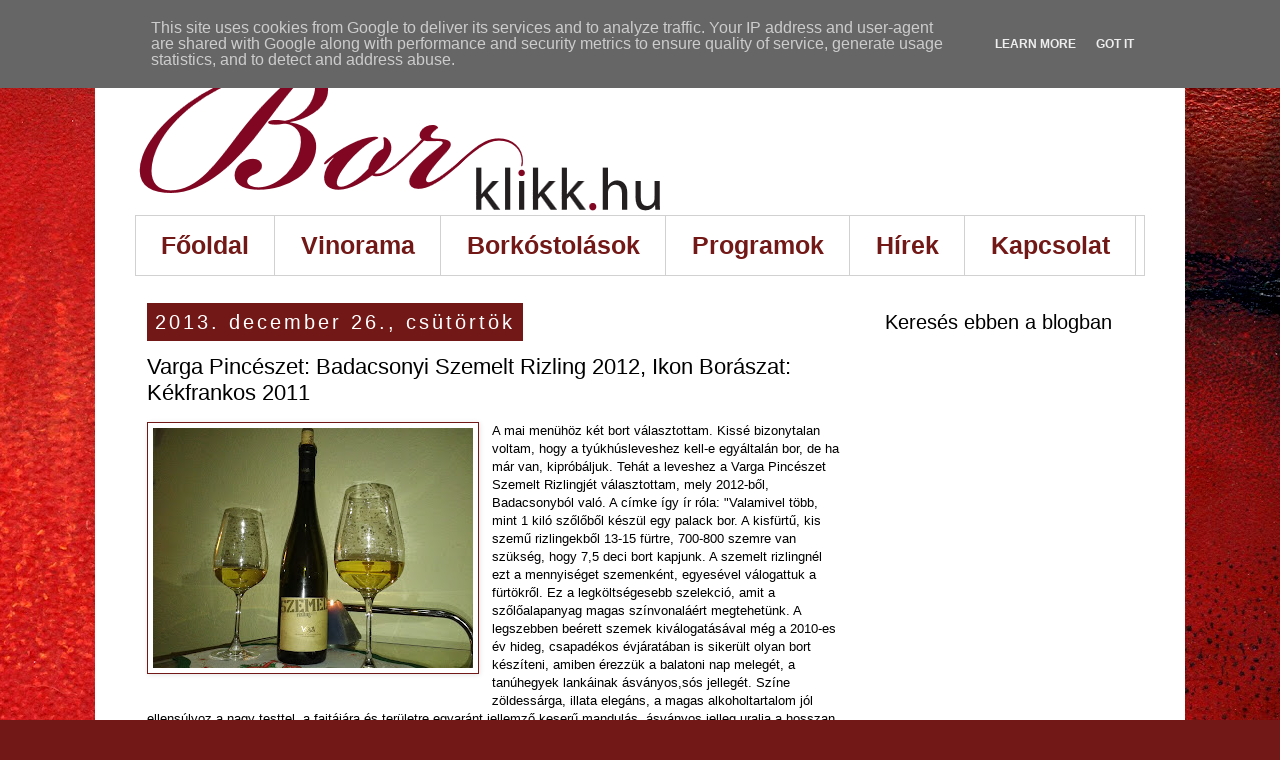

--- FILE ---
content_type: text/html; charset=UTF-8
request_url: http://www.borklikk.hu/2013/12/varga-pinceszet-badacsonyi-szemelt.html
body_size: 13840
content:
<!DOCTYPE html>
<html class='v2' dir='ltr' xmlns='http://www.w3.org/1999/xhtml' xmlns:b='http://www.google.com/2005/gml/b' xmlns:data='http://www.google.com/2005/gml/data' xmlns:expr='http://www.google.com/2005/gml/expr'>
<head>
<link href='https://www.blogger.com/static/v1/widgets/335934321-css_bundle_v2.css' rel='stylesheet' type='text/css'/>
<meta content='width=1100' name='viewport'/>
<meta content='text/html; charset=UTF-8' http-equiv='Content-Type'/>
<meta content='blogger' name='generator'/>
<link href='http://www.borklikk.hu/favicon.ico' rel='icon' type='image/x-icon'/>
<link href='http://www.borklikk.hu/2013/12/varga-pinceszet-badacsonyi-szemelt.html' rel='canonical'/>
<link rel="alternate" type="application/atom+xml" title="Borklikk - Atom" href="http://www.borklikk.hu/feeds/posts/default" />
<link rel="alternate" type="application/rss+xml" title="Borklikk - RSS" href="http://www.borklikk.hu/feeds/posts/default?alt=rss" />
<link rel="service.post" type="application/atom+xml" title="Borklikk - Atom" href="https://www.blogger.com/feeds/2304753207114774321/posts/default" />

<link rel="alternate" type="application/atom+xml" title="Borklikk - Atom" href="http://www.borklikk.hu/feeds/107829875374142326/comments/default" />
<!--Can't find substitution for tag [blog.ieCssRetrofitLinks]-->
<link href='https://blogger.googleusercontent.com/img/b/R29vZ2xl/AVvXsEg1D1MBOq6kbiFhd3C9V-JhpkHpjbUexIh8B2Ka5DhCaPRUb6XvpbBiW5LkkDD14iRqHM7Ue62hJIcJy7QMDFXWabwBkpLzjwM0aPDI6gWz__Mo9pFdeV94bSmbCj0o-2zUE-EYBEAAdug/s320/F%C3%A9nyk%C3%A9p-0002.jpg' rel='image_src'/>
<meta content='http://www.borklikk.hu/2013/12/varga-pinceszet-badacsonyi-szemelt.html' property='og:url'/>
<meta content='Varga Pincészet: Badacsonyi Szemelt Rizling 2012, Ikon Borászat: Kékfrankos 2011' property='og:title'/>
<meta content='' property='og:description'/>
<meta content='https://blogger.googleusercontent.com/img/b/R29vZ2xl/AVvXsEg1D1MBOq6kbiFhd3C9V-JhpkHpjbUexIh8B2Ka5DhCaPRUb6XvpbBiW5LkkDD14iRqHM7Ue62hJIcJy7QMDFXWabwBkpLzjwM0aPDI6gWz__Mo9pFdeV94bSmbCj0o-2zUE-EYBEAAdug/w1200-h630-p-k-no-nu/F%C3%A9nyk%C3%A9p-0002.jpg' property='og:image'/>
<title>
Borklikk: Varga Pincészet: Badacsonyi Szemelt Rizling 2012, Ikon Borászat: Kékfrankos 2011
</title>
<style id='page-skin-1' type='text/css'><!--
/*
-----------------------------------------------
Blogger Template Style
Name:     Simple
Designer: Josh Peterson
URL:      www.noaesthetic.com
----------------------------------------------- */
/* Variable definitions
====================
<Variable name="keycolor" description="Main Color" type="color" default="#66bbdd"/>
<Group description="Page Text" selector="body">
<Variable name="body.font" description="Font" type="font"
default="normal normal 12px Arial, Tahoma, Helvetica, FreeSans, sans-serif"/>
<Variable name="body.text.color" description="Text Color" type="color" default="#222222"/>
</Group>
<Group description="Backgrounds" selector=".body-fauxcolumns-outer">
<Variable name="body.background.color" description="Outer Background" type="color" default="#66bbdd"/>
<Variable name="content.background.color" description="Main Background" type="color" default="#ffffff"/>
<Variable name="header.background.color" description="Header Background" type="color" default="transparent"/>
</Group>
<Group description="Links" selector=".main-outer">
<Variable name="link.color" description="Link Color" type="color" default="#2288bb"/>
<Variable name="link.visited.color" description="Visited Color" type="color" default="#888888"/>
<Variable name="link.hover.color" description="Hover Color" type="color" default="#33aaff"/>
</Group>
<Group description="Blog Title" selector=".header h1">
<Variable name="header.font" description="Font" type="font"
default="normal normal 60px Arial, Tahoma, Helvetica, FreeSans, sans-serif"/>
<Variable name="header.text.color" description="Title Color" type="color" default="#3399bb" />
</Group>
<Group description="Blog Description" selector=".header .description">
<Variable name="description.text.color" description="Description Color" type="color"
default="#777777" />
</Group>
<Group description="Tabs Text" selector=".tabs-inner .widget li a">
<Variable name="tabs.font" description="Font" type="font"
default="normal normal 14px Arial, Tahoma, Helvetica, FreeSans, sans-serif"/>
<Variable name="tabs.text.color" description="Text Color" type="color" default="#999999"/>
<Variable name="tabs.selected.text.color" description="Selected Color" type="color" default="#000000"/>
</Group>
<Group description="Tabs Background" selector=".tabs-outer .PageList">
<Variable name="tabs.background.color" description="Background Color" type="color" default="#f5f5f5"/>
<Variable name="tabs.selected.background.color" description="Selected Color" type="color" default="#eeeeee"/>
</Group>
<Group description="Post Title" selector="h3.post-title, .comments h4">
<Variable name="post.title.font" description="Font" type="font"
default="normal normal 22px Arial, Tahoma, Helvetica, FreeSans, sans-serif"/>
</Group>
<Group description="Date Header" selector=".date-header">
<Variable name="date.header.color" description="Text Color" type="color"
default="#000000"/>
<Variable name="date.header.background.color" description="Background Color" type="color"
default="transparent"/>
</Group>
<Group description="Post Footer" selector=".post-footer">
<Variable name="post.footer.text.color" description="Text Color" type="color" default="#666666"/>
<Variable name="post.footer.background.color" description="Background Color" type="color"
default="#f9f9f9"/>
<Variable name="post.footer.border.color" description="Shadow Color" type="color" default="#eeeeee"/>
</Group>
<Group description="Gadgets" selector="h2">
<Variable name="widget.title.font" description="Title Font" type="font"
default="normal bold 11px Arial, Tahoma, Helvetica, FreeSans, sans-serif"/>
<Variable name="widget.title.text.color" description="Title Color" type="color" default="#000000"/>
<Variable name="widget.alternate.text.color" description="Alternate Color" type="color" default="#999999"/>
</Group>
<Group description="Images" selector=".main-inner">
<Variable name="image.background.color" description="Background Color" type="color" default="#ffffff"/>
<Variable name="image.border.color" description="Border Color" type="color" default="#eeeeee"/>
<Variable name="image.text.color" description="Caption Text Color" type="color" default="#000000"/>
</Group>
<Group description="Accents" selector=".content-inner">
<Variable name="body.rule.color" description="Separator Line Color" type="color" default="#eeeeee"/>
<Variable name="tabs.border.color" description="Tabs Border Color" type="color" default="transparent"/>
</Group>
<Variable name="body.background" description="Body Background" type="background"
color="#ffffff" default="$(color) none repeat scroll top left"/>
<Variable name="body.background.override" description="Body Background Override" type="string" default=""/>
<Variable name="body.background.gradient.cap" description="Body Gradient Cap" type="url"
default="url(//www.blogblog.com/1kt/simple/gradients_light.png)"/>
<Variable name="body.background.gradient.tile" description="Body Gradient Tile" type="url"
default="url(//www.blogblog.com/1kt/simple/body_gradient_tile_light.png)"/>
<Variable name="content.background.color.selector" description="Content Background Color Selector" type="string" default=".content-inner"/>
<Variable name="content.padding" description="Content Padding" type="length" default="10px"/>
<Variable name="content.padding.horizontal" description="Content Horizontal Padding" type="length" default="10px"/>
<Variable name="content.shadow.spread" description="Content Shadow Spread" type="length" default="40px"/>
<Variable name="content.shadow.spread.webkit" description="Content Shadow Spread (WebKit)" type="length" default="5px"/>
<Variable name="content.shadow.spread.ie" description="Content Shadow Spread (IE)" type="length" default="10px"/>
<Variable name="main.border.width" description="Main Border Width" type="length" default="0"/>
<Variable name="header.background.gradient" description="Header Gradient" type="url" default="none"/>
<Variable name="header.shadow.offset.left" description="Header Shadow Offset Left" type="length" default="-1px"/>
<Variable name="header.shadow.offset.top" description="Header Shadow Offset Top" type="length" default="-1px"/>
<Variable name="header.shadow.spread" description="Header Shadow Spread" type="length" default="1px"/>
<Variable name="header.padding" description="Header Padding" type="length" default="30px"/>
<Variable name="header.border.size" description="Header Border Size" type="length" default="1px"/>
<Variable name="header.bottom.border.size" description="Header Bottom Border Size" type="length" default="1px"/>
<Variable name="header.border.horizontalsize" description="Header Horizontal Border Size" type="length" default="0"/>
<Variable name="description.text.size" description="Description Text Size" type="string" default="140%"/>
<Variable name="tabs.margin.top" description="Tabs Margin Top" type="length" default="0" />
<Variable name="tabs.margin.side" description="Tabs Side Margin" type="length" default="30px" />
<Variable name="tabs.background.gradient" description="Tabs Background Gradient" type="url"
default="url(//www.blogblog.com/1kt/simple/gradients_light.png)"/>
<Variable name="tabs.border.width" description="Tabs Border Width" type="length" default="1px"/>
<Variable name="tabs.bevel.border.width" description="Tabs Bevel Border Width" type="length" default="1px"/>
<Variable name="date.header.padding" description="Date Header Padding" type="string" default="inherit"/>
<Variable name="date.header.letterspacing" description="Date Header Letter Spacing" type="string" default="inherit"/>
<Variable name="date.header.margin" description="Date Header Margin" type="string" default="inherit"/>
<Variable name="post.margin.bottom" description="Post Bottom Margin" type="length" default="25px"/>
<Variable name="image.border.small.size" description="Image Border Small Size" type="length" default="2px"/>
<Variable name="image.border.large.size" description="Image Border Large Size" type="length" default="5px"/>
<Variable name="page.width.selector" description="Page Width Selector" type="string" default=".region-inner"/>
<Variable name="page.width" description="Page Width" type="string" default="auto"/>
<Variable name="main.section.margin" description="Main Section Margin" type="length" default="15px"/>
<Variable name="main.padding" description="Main Padding" type="length" default="15px"/>
<Variable name="main.padding.top" description="Main Padding Top" type="length" default="30px"/>
<Variable name="main.padding.bottom" description="Main Padding Bottom" type="length" default="30px"/>
<Variable name="paging.background"
color="#ffffff"
description="Background of blog paging area" type="background"
default="transparent none no-repeat scroll top center"/>
<Variable name="footer.bevel" description="Bevel border length of footer" type="length" default="0"/>
<Variable name="mobile.background.overlay" description="Mobile Background Overlay" type="string"
default="transparent none repeat scroll top left"/>
<Variable name="mobile.background.size" description="Mobile Background Size" type="string" default="auto"/>
<Variable name="mobile.button.color" description="Mobile Button Color" type="color" default="#ffffff" />
<Variable name="startSide" description="Side where text starts in blog language" type="automatic" default="left"/>
<Variable name="endSide" description="Side where text ends in blog language" type="automatic" default="right"/>
*/
/* Content
----------------------------------------------- */
body {
font: normal normal 12px 'Trebuchet MS', Trebuchet, Verdana, sans-serif;
color: #000000;
background: #721817 url(//themes.googleusercontent.com/image?id=0BwVBOzw_-hbMODkyZmM5YWEtOTA5YS00YmYwLThhNzMtMzVjZDAyY2MzZThh) no-repeat fixed top center /* Credit: johnwoodcock (http://www.istockphoto.com/googleimages.php?id=5305090&platform=blogger) */;
padding: 0 0 0 0;
}
html body .region-inner {
min-width: 0;
max-width: 100%;
width: auto;
}
a:link {
text-decoration:none;
color: #000000;
}
a:visited {
text-decoration:none;
color: #636363;
}
a:hover {
text-decoration:underline;
color: #0091fd;
}
.body-fauxcolumn-outer .fauxcolumn-inner {
background: transparent none repeat scroll top left;
_background-image: none;
}
.body-fauxcolumn-outer .cap-top {
position: absolute;
z-index: 1;
height: 400px;
width: 100%;
background: #721817 url(//themes.googleusercontent.com/image?id=0BwVBOzw_-hbMODkyZmM5YWEtOTA5YS00YmYwLThhNzMtMzVjZDAyY2MzZThh) no-repeat fixed top center /* Credit: johnwoodcock (http://www.istockphoto.com/googleimages.php?id=5305090&platform=blogger) */;
}
.body-fauxcolumn-outer .cap-top .cap-left {
width: 100%;
background: transparent none repeat-x scroll top left;
_background-image: none;
}
.content-outer {
-moz-box-shadow: 0 0 0 rgba(0, 0, 0, .15);
-webkit-box-shadow: 0 0 0 rgba(0, 0, 0, .15);
-goog-ms-box-shadow: 0 0 0 #333333;
box-shadow: 0 0 0 rgba(0, 0, 0, .15);
margin-bottom: 1px;
}
.content-inner {
padding: 10px 40px;
}
.content-inner {
background-color: #ffffff;
}
/* Header
----------------------------------------------- */
.header-outer {
background: transparent none repeat-x scroll 0 -400px;
_background-image: none;
}
.Header h1 {
font: normal normal 40px 'Trebuchet MS',Trebuchet,Verdana,sans-serif;
color: #000000;
text-shadow: 0 0 0 rgba(0, 0, 0, .2);
}
.Header h1 a {
color: #000000;
}
.Header .description {
font-size: 18px;
color: #000000;
}
.header-inner .Header .titlewrapper {
padding: 22px 0;
}
.header-inner .Header .descriptionwrapper {
padding: 0 0;
}
/* Tabs
----------------------------------------------- */
.tabs-inner .section:first-child {
border-top: 0 solid #d1d1d1;
}
.tabs-inner .section:first-child ul {
margin-top: -1px;
border-top: 1px solid #d1d1d1;
border-left: 1px solid #d1d1d1;
border-right: 1px solid #d1d1d1;
}
.tabs-inner .widget ul {
background: transparent none repeat-x scroll 0 -800px;
_background-image: none;
border-bottom: 1px solid #d1d1d1;
margin-top: 0;
margin-left: -30px;
margin-right: -30px;
}
.tabs-inner .widget li a {
display: inline-block;
padding: .6em 1em;
font: normal bold 25px Arial, Tahoma, Helvetica, FreeSans, sans-serif;
color: #721817;
border-left: 1px solid #ffffff;
border-right: 1px solid #d1d1d1;
}
.tabs-inner .widget li:first-child a {
border-left: none;
}
.tabs-inner .widget li.selected a, .tabs-inner .widget li a:hover {
color: #ffffff;
background-color: #721817;
text-decoration: none;
}
/* Columns
----------------------------------------------- */
.main-outer {
border-top: 0 solid transparent;
}
.fauxcolumn-left-outer .fauxcolumn-inner {
border-right: 1px solid transparent;
}
.fauxcolumn-right-outer .fauxcolumn-inner {
border-left: 1px solid transparent;
}
/* Headings
----------------------------------------------- */
h2 {
margin: 0 0 1em 0;
font: normal normal 20px 'Trebuchet MS',Trebuchet,Verdana,sans-serif;
color: #000000;
}
/* Widgets
----------------------------------------------- */
.widget .zippy {
color: #7e7e7e;
text-shadow: 2px 2px 1px rgba(0, 0, 0, .1);
}
.widget .popular-posts ul {
list-style: none;
}
/* Posts
----------------------------------------------- */
.date-header span {
background-color: #721817;
color: #ffffff;
padding: 0.4em;
letter-spacing: 3px;
margin: inherit;
}
.main-inner {
padding-top: 35px;
padding-bottom: 65px;
}
.main-inner .column-center-inner {
padding: 0 0;
}
.main-inner .column-center-inner .section {
margin: 0 1em;
}
.post {
margin: 0 0 45px 0;
}
h3.post-title, .comments h4 {
font: normal normal 22px 'Trebuchet MS',Trebuchet,Verdana,sans-serif;
margin: .75em 0 0;
}
.post-body {
font-size: 110%;
line-height: 1.4;
position: relative;
}
.post-body img, .post-body .tr-caption-container, .Profile img, .Image img,
.BlogList .item-thumbnail img {
padding: 2px;
background: #ffffff;
border: 1px solid #721817;
-moz-box-shadow: 1px 1px 5px rgba(0, 0, 0, .1);
-webkit-box-shadow: 1px 1px 5px rgba(0, 0, 0, .1);
box-shadow: 1px 1px 5px rgba(0, 0, 0, .1);
}
.post-body img, .post-body .tr-caption-container {
padding: 5px;
}
.post-body .tr-caption-container {
color: #721817;
}
.post-body .tr-caption-container img {
padding: 0;
background: transparent;
border: none;
-moz-box-shadow: 0 0 0 rgba(0, 0, 0, .1);
-webkit-box-shadow: 0 0 0 rgba(0, 0, 0, .1);
box-shadow: 0 0 0 rgba(0, 0, 0, .1);
}
.post-header {
margin: 0 0 1.5em;
line-height: 1.6;
font-size: 90%;
}
.post-footer {
margin: 20px -2px 0;
padding: 5px 10px;
color: #000000;
background-color: #e4e4e4;
border-bottom: 1px solid #e4e4e4;
line-height: 1.6;
font-size: 90%;
}
#comments .comment-author {
padding-top: 1.5em;
border-top: 1px solid transparent;
background-position: 0 1.5em;
}
#comments .comment-author:first-child {
padding-top: 0;
border-top: none;
}
.avatar-image-container {
margin: .2em 0 0;
}
#comments .avatar-image-container img {
border: 1px solid #721817;
}
/* Comments
----------------------------------------------- */
.comments .comments-content .icon.blog-author {
background-repeat: no-repeat;
background-image: url([data-uri]);
}
.comments .comments-content .loadmore a {
border-top: 1px solid #7e7e7e;
border-bottom: 1px solid #7e7e7e;
}
.comments .comment-thread.inline-thread {
background-color: #e4e4e4;
}
.comments .continue {
border-top: 2px solid #7e7e7e;
}
/* Accents
---------------------------------------------- */
.section-columns td.columns-cell {
border-left: 1px solid transparent;
}
.blog-pager {
background: transparent url(//www.blogblog.com/1kt/simple/paging_dot.png) repeat-x scroll top center;
}
.blog-pager-older-link, .home-link,
.blog-pager-newer-link {
background-color: #ffffff;
padding: 5px;
}
.footer-outer {
border-top: 1px dashed #bbbbbb;
}
/* Mobile
----------------------------------------------- */
body.mobile  {
background-size: auto;
}
.mobile .body-fauxcolumn-outer {
background: transparent none repeat scroll top left;
}
.mobile .body-fauxcolumn-outer .cap-top {
background-size: 100% auto;
}
.mobile .content-outer {
-webkit-box-shadow: 0 0 3px rgba(0, 0, 0, .15);
box-shadow: 0 0 3px rgba(0, 0, 0, .15);
}
body.mobile .AdSense {
margin: 0 -0;
}
.mobile .tabs-inner .widget ul {
margin-left: 0;
margin-right: 0;
}
.mobile .post {
margin: 0;
}
.mobile .main-inner .column-center-inner .section {
margin: 0;
}
.mobile .date-header span {
padding: 0.1em 10px;
margin: 0 -10px;
}
.mobile h3.post-title {
margin: 0;
}
.mobile .blog-pager {
background: transparent none no-repeat scroll top center;
}
.mobile .footer-outer {
border-top: none;
}
.mobile .main-inner, .mobile .footer-inner {
background-color: #ffffff;
}
.mobile-index-contents {
color: #000000;
}
.mobile-link-button {
background-color: #000000;
}
.mobile-link-button a:link, .mobile-link-button a:visited {
color: #ffffff;
}
.mobile .tabs-inner .section:first-child {
border-top: none;
}
.mobile .tabs-inner .PageList .widget-content {
background-color: #721817;
color: #ffffff;
border-top: 1px solid #d1d1d1;
border-bottom: 1px solid #d1d1d1;
}
.mobile .tabs-inner .PageList .widget-content .pagelist-arrow {
border-left: 1px solid #d1d1d1;
}

--></style>
<style id='template-skin-1' type='text/css'><!--
body {
min-width: 1090px;
}
.content-outer, .content-fauxcolumn-outer, .region-inner {
min-width: 1090px;
max-width: 1090px;
_width: 1090px;
}
.main-inner .columns {
padding-left: 0px;
padding-right: 290px;
}
.main-inner .fauxcolumn-center-outer {
left: 0px;
right: 290px;
/* IE6 does not respect left and right together */
_width: expression(this.parentNode.offsetWidth -
parseInt("0px") -
parseInt("290px") + 'px');
}
.main-inner .fauxcolumn-left-outer {
width: 0px;
}
.main-inner .fauxcolumn-right-outer {
width: 290px;
}
.main-inner .column-left-outer {
width: 0px;
right: 100%;
margin-left: -0px;
}
.main-inner .column-right-outer {
width: 290px;
margin-right: -290px;
}
#layout {
min-width: 0;
}
#layout .content-outer {
min-width: 0;
width: 800px;
}
#layout .region-inner {
min-width: 0;
width: auto;
}
--></style>
<link href='https://www.blogger.com/dyn-css/authorization.css?targetBlogID=2304753207114774321&amp;zx=67214e89-d3c6-48e3-902d-0bda511a1b54' media='none' onload='if(media!=&#39;all&#39;)media=&#39;all&#39;' rel='stylesheet'/><noscript><link href='https://www.blogger.com/dyn-css/authorization.css?targetBlogID=2304753207114774321&amp;zx=67214e89-d3c6-48e3-902d-0bda511a1b54' rel='stylesheet'/></noscript>
<meta name='google-adsense-platform-account' content='ca-host-pub-1556223355139109'/>
<meta name='google-adsense-platform-domain' content='blogspot.com'/>

<!-- data-ad-client=ca-pub-5876225194064606 -->

<script type="text/javascript" language="javascript">
  // Supply ads personalization default for EEA readers
  // See https://www.blogger.com/go/adspersonalization
  adsbygoogle = window.adsbygoogle || [];
  if (typeof adsbygoogle.requestNonPersonalizedAds === 'undefined') {
    adsbygoogle.requestNonPersonalizedAds = 1;
  }
</script>


</head>
<body class='loading'>
<div class='navbar section' id='navbar'><div class='widget Navbar' data-version='1' id='Navbar1'><script type="text/javascript">
    function setAttributeOnload(object, attribute, val) {
      if(window.addEventListener) {
        window.addEventListener('load',
          function(){ object[attribute] = val; }, false);
      } else {
        window.attachEvent('onload', function(){ object[attribute] = val; });
      }
    }
  </script>
<div id="navbar-iframe-container"></div>
<script type="text/javascript" src="https://apis.google.com/js/platform.js"></script>
<script type="text/javascript">
      gapi.load("gapi.iframes:gapi.iframes.style.bubble", function() {
        if (gapi.iframes && gapi.iframes.getContext) {
          gapi.iframes.getContext().openChild({
              url: 'https://www.blogger.com/navbar/2304753207114774321?po\x3d107829875374142326\x26origin\x3dhttp://www.borklikk.hu',
              where: document.getElementById("navbar-iframe-container"),
              id: "navbar-iframe"
          });
        }
      });
    </script><script type="text/javascript">
(function() {
var script = document.createElement('script');
script.type = 'text/javascript';
script.src = '//pagead2.googlesyndication.com/pagead/js/google_top_exp.js';
var head = document.getElementsByTagName('head')[0];
if (head) {
head.appendChild(script);
}})();
</script>
</div></div>
<div class='body-fauxcolumns'>
<div class='fauxcolumn-outer body-fauxcolumn-outer'>
<div class='cap-top'>
<div class='cap-left'></div>
<div class='cap-right'></div>
</div>
<div class='fauxborder-left'>
<div class='fauxborder-right'></div>
<div class='fauxcolumn-inner'>
</div>
</div>
<div class='cap-bottom'>
<div class='cap-left'></div>
<div class='cap-right'></div>
</div>
</div>
</div>
<div class='content'>
<div class='content-fauxcolumns'>
<div class='fauxcolumn-outer content-fauxcolumn-outer'>
<div class='cap-top'>
<div class='cap-left'></div>
<div class='cap-right'></div>
</div>
<div class='fauxborder-left'>
<div class='fauxborder-right'></div>
<div class='fauxcolumn-inner'>
</div>
</div>
<div class='cap-bottom'>
<div class='cap-left'></div>
<div class='cap-right'></div>
</div>
</div>
</div>
<div class='content-outer'>
<div class='content-cap-top cap-top'>
<div class='cap-left'></div>
<div class='cap-right'></div>
</div>
<div class='fauxborder-left content-fauxborder-left'>
<div class='fauxborder-right content-fauxborder-right'></div>
<div class='content-inner'>
<header>
<div class='header-outer'>
<div class='header-cap-top cap-top'>
<div class='cap-left'></div>
<div class='cap-right'></div>
</div>
<div class='fauxborder-left header-fauxborder-left'>
<div class='fauxborder-right header-fauxborder-right'></div>
<div class='region-inner header-inner'>
<div class='header section' id='header'><div class='widget Header' data-version='1' id='Header1'>
<div id='header-inner'>
<a href='http://www.borklikk.hu/' style='display: block'>
<img alt='Borklikk' height='176px; ' id='Header1_headerimg' src='https://blogger.googleusercontent.com/img/b/R29vZ2xl/AVvXsEiBDVpZfqKA0t0OcIfYXSth7VwT7p-sw2y_0tsf-pgZsb5gi26mGdGubB389lrM3fdI7rcNdpHE0GkkIcGh9liKxydo9hMkvcN6px18km-VTYVfNDrm5XFTdWvKXHyXtG5ACALKuqGYNr8/s760/borklikk.jpg' style='display: block' width='534px; '/>
</a>
</div>
</div></div>
</div>
</div>
<div class='header-cap-bottom cap-bottom'>
<div class='cap-left'></div>
<div class='cap-right'></div>
</div>
</div>
</header>
<div class='tabs-outer'>
<div class='tabs-cap-top cap-top'>
<div class='cap-left'></div>
<div class='cap-right'></div>
</div>
<div class='fauxborder-left tabs-fauxborder-left'>
<div class='fauxborder-right tabs-fauxborder-right'></div>
<div class='region-inner tabs-inner'>
<div class='tabs section' id='crosscol'><div class='widget PageList' data-version='1' id='PageList1'>
<div class='widget-content'>
<ul>
<li>
<a href='http://www.borklikk.hu/'>
Főoldal
</a>
</li>
<li>
<a href='http://borklikk.blogspot.hu/search/label/Vinorama'>
Vinorama
</a>
</li>
<li>
<a href='http://borklikk.blogspot.hu/search/label/bork%C3%B3stol%C3%A1sok'>
Borkóstolások
</a>
</li>
<li>
<a href='http://borklikk.blogspot.hu/search/label/Programok'>
Programok
</a>
</li>
<li>
<a href='http://borklikk.blogspot.hu/search/label/h%C3%ADrek'>
Hírek
</a>
</li>
<li>
<a href='http://www.borklikk.hu/p/kapcsolat.html'>
Kapcsolat
</a>
</li>
</ul>
<div class='clear'></div>
</div>
</div></div>
<div class='tabs no-items section' id='crosscol-overflow'></div>
</div>
</div>
<div class='tabs-cap-bottom cap-bottom'>
<div class='cap-left'></div>
<div class='cap-right'></div>
</div>
</div>
<div class='main-outer'>
<div class='main-cap-top cap-top'>
<div class='cap-left'></div>
<div class='cap-right'></div>
</div>
<div class='fauxborder-left main-fauxborder-left'>
<div class='fauxborder-right main-fauxborder-right'></div>
<div class='region-inner main-inner'>
<div class='columns fauxcolumns'>
<div class='fauxcolumn-outer fauxcolumn-center-outer'>
<div class='cap-top'>
<div class='cap-left'></div>
<div class='cap-right'></div>
</div>
<div class='fauxborder-left'>
<div class='fauxborder-right'></div>
<div class='fauxcolumn-inner'>
</div>
</div>
<div class='cap-bottom'>
<div class='cap-left'></div>
<div class='cap-right'></div>
</div>
</div>
<div class='fauxcolumn-outer fauxcolumn-left-outer'>
<div class='cap-top'>
<div class='cap-left'></div>
<div class='cap-right'></div>
</div>
<div class='fauxborder-left'>
<div class='fauxborder-right'></div>
<div class='fauxcolumn-inner'>
</div>
</div>
<div class='cap-bottom'>
<div class='cap-left'></div>
<div class='cap-right'></div>
</div>
</div>
<div class='fauxcolumn-outer fauxcolumn-right-outer'>
<div class='cap-top'>
<div class='cap-left'></div>
<div class='cap-right'></div>
</div>
<div class='fauxborder-left'>
<div class='fauxborder-right'></div>
<div class='fauxcolumn-inner'>
</div>
</div>
<div class='cap-bottom'>
<div class='cap-left'></div>
<div class='cap-right'></div>
</div>
</div>
<!-- corrects IE6 width calculation -->
<div class='columns-inner'>
<div class='column-center-outer'>
<div class='column-center-inner'>
<div class='main section' id='main'><div class='widget Blog' data-version='1' id='Blog1'>
<div class='blog-posts hfeed'>
<!--Can't find substitution for tag [defaultAdStart]-->

                                        <div class="date-outer">
                                      
<h2 class='date-header'>
<span>
2013. december 26., csütörtök
</span>
</h2>

                                        <div class="date-posts">
                                      
<div class='post-outer'>
<div class='post hentry' itemprop='blogPost' itemscope='itemscope' itemtype='http://schema.org/BlogPosting'>
<meta content='https://blogger.googleusercontent.com/img/b/R29vZ2xl/AVvXsEg1D1MBOq6kbiFhd3C9V-JhpkHpjbUexIh8B2Ka5DhCaPRUb6XvpbBiW5LkkDD14iRqHM7Ue62hJIcJy7QMDFXWabwBkpLzjwM0aPDI6gWz__Mo9pFdeV94bSmbCj0o-2zUE-EYBEAAdug/s320/F%C3%A9nyk%C3%A9p-0002.jpg' itemprop='image_url'/>
<meta content='2304753207114774321' itemprop='blogId'/>
<meta content='107829875374142326' itemprop='postId'/>
<a name='107829875374142326'></a>
<h3 class='post-title entry-title' itemprop='name'>
Varga Pincészet: Badacsonyi Szemelt Rizling 2012, Ikon Borászat: Kékfrankos 2011
</h3>
<div class='post-header'>
<div class='post-header-line-1'></div>
</div>
<div class='post-body entry-content' id='post-body-107829875374142326' itemprop='description articleBody'>
<a href="https://blogger.googleusercontent.com/img/b/R29vZ2xl/AVvXsEg1D1MBOq6kbiFhd3C9V-JhpkHpjbUexIh8B2Ka5DhCaPRUb6XvpbBiW5LkkDD14iRqHM7Ue62hJIcJy7QMDFXWabwBkpLzjwM0aPDI6gWz__Mo9pFdeV94bSmbCj0o-2zUE-EYBEAAdug/s1600/F%C3%A9nyk%C3%A9p-0002.jpg" imageanchor="1" style="clear: left; float: left; margin-bottom: 1em; margin-right: 1em;"><img border="0" height="240" src="https://blogger.googleusercontent.com/img/b/R29vZ2xl/AVvXsEg1D1MBOq6kbiFhd3C9V-JhpkHpjbUexIh8B2Ka5DhCaPRUb6XvpbBiW5LkkDD14iRqHM7Ue62hJIcJy7QMDFXWabwBkpLzjwM0aPDI6gWz__Mo9pFdeV94bSmbCj0o-2zUE-EYBEAAdug/s320/F%C3%A9nyk%C3%A9p-0002.jpg" width="320" /></a>A mai menühöz két bort választottam. Kissé bizonytalan voltam, hogy a tyúkhúsleveshez kell-e egyáltalán bor, de ha már van, kipróbáljuk. Tehát a leveshez a Varga Pincészet Szemelt Rizlingjét választottam, mely 2012-ből, Badacsonyból való. A címke így ír róla: "Valamivel több, mint 1 kiló szőlőből készül egy palack bor. A kisfürtű, kis szemű rizlingekből 13-15 fürtre, 700-800 szemre van szükség, hogy 7,5 deci bort kapjunk. A szemelt rizlingnél ezt a mennyiséget szemenként, egyesével válogattuk a fürtökről. Ez a legköltségesebb szelekció, amit a szőlőalapanyag magas színvonaláért megtehetünk. A legszebben beérett szemek kiválogatásával még a 2010-es év hideg, csapadékos évjáratában is sikerült olyan bort készíteni, amiben érezzük a balatoni nap melegét, a tanúhegyek lankáinak ásványos,sós jellegét. Színe zöldessárga, illata elegáns, a magas alkoholtartalom jól ellensúlyoz a nagy testtel, a fajtájára és területre egyaránt jellemző keserű mandulás, ásványos jelleg uralja a hosszan lecsengő utóízt. Fogyasztását 14-16&#176;C-ra hűtve tartalmas levesekhez, szárnyasból készült sültekhez, pörköltekhez ajánlom."<br />
Talán nem a tyúkhúsleveshez kellett volna. Nekem mondjuk bejött a fanyarkás íz a leves mellé, de Moncsi és a szüleim nem rajongtak érte, ugyanakkor a tyúkpörkölt mellé kóstolva kifejezetten finom volt, sokkal jobban illett hozzá, mint amit ahhoz választottam.<br />
Megkóstoltuk tisztán is. Szépen, olajosan, vastagon ömlött a pohárba, sűrű fehér habja hamar eltűnt. Közepesen mély zöldessárga szín, vastag gyűrű, lassú lefolyás. Tükör tiszta, szemet gyönyörködtető látvány. Nem kellett a pohár fölé hajolni, s lötyögtetni, ha az illatát akartuk érezni. Intenzív, gyümölcsös - talán zöldalmára emlékeztető - illatot ontott magából, szinte már tolakodóan. Ízlelve markáns savtartalma, fanyarkás csersavtartalma citrusfélék zamatára emlékeztetett. Tüzes alkoholt éreztünk hosszú lecsengéssel. Illatban gazdag, telt testű, tüzes olykor savanykás, férfias bor.<br />
<br />
<a href="https://blogger.googleusercontent.com/img/b/R29vZ2xl/AVvXsEhwUBmMJAddxn65gOSXEkhd0hppn8k9fdbIYW3DJvYvsKONjwXsl6_tFnQ3pHbmYuIqUUmKHusTbpaUkbAFT3C9kdgQpnHZ5u6Foap1kCer6M2GpWOsgBvDYt8ly-lxS6bQFzK4sVH6Y3o/s1600/F%C3%A9nyk%C3%A9p-0007.jpg" imageanchor="1" style="clear: right; float: right; margin-bottom: 1em; margin-left: 1em;"><img border="0" height="320" src="https://blogger.googleusercontent.com/img/b/R29vZ2xl/AVvXsEhwUBmMJAddxn65gOSXEkhd0hppn8k9fdbIYW3DJvYvsKONjwXsl6_tFnQ3pHbmYuIqUUmKHusTbpaUkbAFT3C9kdgQpnHZ5u6Foap1kCer6M2GpWOsgBvDYt8ly-lxS6bQFzK4sVH6Y3o/s320/F%C3%A9nyk%C3%A9p-0007.jpg" width="240" /></a>A pörkölthöz pedig az Ikon Borászat 2011-es Kékfrankosát választottam Rádpusztáról, a Balatonboglári Borvidékről. Kellemes fanyarkás íze jó kísérőnek bizonyult, bár nem mindannyiunknak, és azt kell mondanom, hogy a rizling jobban illett a pörkölthöz, mint a kékfrankos, pedig a Csávossy féle könyv elsősorban a fanyarkás vöröset ajánlja, s csak másodsorban a száraz, testes, tüzes fehéret. De ugye ízlések és pofonok... Az ételekhez való borpárosítása erősen szubjektív.<br />
Ezt is kóstoltuk később külön a rizling után. Lassan mozog a pohárban, bár nem tűnik olyan vastagnak. Színe mély rubin, színes habja tűnő. Illata lassan nyílik, meggy és szilva jegyeit véltem felfedezni benne. Ízlelve a bor tüzes éles savakkal, magas tanninnal, tartalmas testtel, közepesen hosszú lecsengéssel. Először cseresznye, szilva majd jön a meggy, az érett meggy. Száraz, tüzes, olykor savanykás, olykor fanyarkás. Sajt mindenképp jót tesz neki, önmagában nem túl jó inni. <br />
Ár érték arányban mindkét bor jól teljesített.
<div style='clear: both;'></div>
</div>
<div class='post-footer'>
<div class='post-footer-line post-footer-line-1'>
<span class='post-author vcard'>
Bejegyezte:
<span class='fn' itemprop='author' itemscope='itemscope' itemtype='http://schema.org/Person'>
<meta content='https://www.blogger.com/profile/16255129504789506872' itemprop='url'/>
<a class='g-profile' href='https://www.blogger.com/profile/16255129504789506872' rel='author' title='author profile'>
<span itemprop='name'>
Bognár József
</span>
</a>
</span>
</span>
<span class='post-timestamp'>
dátum:
<meta content='http://www.borklikk.hu/2013/12/varga-pinceszet-badacsonyi-szemelt.html' itemprop='url'/>
<a class='timestamp-link' href='http://www.borklikk.hu/2013/12/varga-pinceszet-badacsonyi-szemelt.html' rel='bookmark' title='permanent link'>
<abbr class='published' itemprop='datePublished' title='2013-12-26T19:30:00+01:00'>
12/26/2013 07:30:00 du.
</abbr>
</a>
</span>
<span class='post-comment-link'>
</span>
<span class='post-icons'>
<span class='item-control blog-admin pid-1544829534'>
<a href='https://www.blogger.com/post-edit.g?blogID=2304753207114774321&postID=107829875374142326&from=pencil' title='Bejegyzés szerkesztése'>
<img alt='' class='icon-action' height='18' src='//img2.blogblog.com/img/icon18_edit_allbkg.gif' width='18'/>
</a>
</span>
</span>
<div class='post-share-buttons goog-inline-block'>
<a class='goog-inline-block share-button sb-email' href='https://www.blogger.com/share-post.g?blogID=2304753207114774321&postID=107829875374142326&target=email' target='_blank' title='Küldés e-mailben'>
<span class='share-button-link-text'>
Küldés e-mailben
</span>
</a>
<a class='goog-inline-block share-button sb-blog' href='https://www.blogger.com/share-post.g?blogID=2304753207114774321&postID=107829875374142326&target=blog' onclick='window.open(this.href, "_blank", "height=270,width=475"); return false;' target='_blank' title='BlogThis!'>
<span class='share-button-link-text'>
BlogThis!
</span>
</a>
<a class='goog-inline-block share-button sb-twitter' href='https://www.blogger.com/share-post.g?blogID=2304753207114774321&postID=107829875374142326&target=twitter' target='_blank' title='Megosztás az X-en'>
<span class='share-button-link-text'>
Megosztás az X-en
</span>
</a>
<a class='goog-inline-block share-button sb-facebook' href='https://www.blogger.com/share-post.g?blogID=2304753207114774321&postID=107829875374142326&target=facebook' onclick='window.open(this.href, "_blank", "height=430,width=640"); return false;' target='_blank' title='Megosztás a Facebookon'>
<span class='share-button-link-text'>
Megosztás a Facebookon
</span>
</a>
<a class='goog-inline-block share-button sb-pinterest' href='https://www.blogger.com/share-post.g?blogID=2304753207114774321&postID=107829875374142326&target=pinterest' target='_blank' title='Megosztás a Pinteresten'>
<span class='share-button-link-text'>
Megosztás a Pinteresten
</span>
</a>
</div>
<span class='post-backlinks post-comment-link'>
</span>
</div>
<div class='post-footer-line post-footer-line-2'>
<span class='post-labels'>
Címkék:
<a href='http://www.borklikk.hu/search/label/Badacsony' rel='tag'>
Badacsony
</a>

                                              ,
                                            
<a href='http://www.borklikk.hu/search/label/Balatonbogl%C3%A1r' rel='tag'>
Balatonboglár
</a>

                                              ,
                                            
<a href='http://www.borklikk.hu/search/label/bork%C3%B3stol%C3%A1sok' rel='tag'>
borkóstolások
</a>

                                              ,
                                            
<a href='http://www.borklikk.hu/search/label/feh%C3%A9rbor' rel='tag'>
fehérbor
</a>

                                              ,
                                            
<a href='http://www.borklikk.hu/search/label/Ikon' rel='tag'>
Ikon
</a>

                                              ,
                                            
<a href='http://www.borklikk.hu/search/label/k%C3%A9kfrankos' rel='tag'>
kékfrankos
</a>

                                              ,
                                            
<a href='http://www.borklikk.hu/search/label/olaszrizling' rel='tag'>
olaszrizling
</a>

                                              ,
                                            
<a href='http://www.borklikk.hu/search/label/Varga%20Pinc%C3%A9szet' rel='tag'>
Varga Pincészet
</a>

                                              ,
                                            
<a href='http://www.borklikk.hu/search/label/v%C3%B6r%C3%B6sbor' rel='tag'>
vörösbor
</a>
</span>
</div>
<div class='post-footer-line post-footer-line-3'>
<span class='post-location'>
</span>
</div>
</div>
</div>
<div class='comments' id='comments'>
<a name='comments'></a>
<h4>
Nincsenek megjegyzések
                                      :
                                    </h4>
<div id='Blog1_comments-block-wrapper'>
<dl class='avatar-comment-indent' id='comments-block'>
</dl>
</div>
<p class='comment-footer'>
<div class='comment-form'>
<a name='comment-form'></a>
<h4 id='comment-post-message'>
Megjegyzés küldése
</h4>
<p>
</p>
<a href='https://www.blogger.com/comment/frame/2304753207114774321?po=107829875374142326&hl=hu&saa=85391&origin=http://www.borklikk.hu' id='comment-editor-src'></a>
<iframe allowtransparency='true' class='blogger-iframe-colorize blogger-comment-from-post' frameborder='0' height='410' id='comment-editor' name='comment-editor' src='' width='100%'></iframe>
<!--Can't find substitution for tag [post.friendConnectJs]-->
<script src='https://www.blogger.com/static/v1/jsbin/2830521187-comment_from_post_iframe.js' type='text/javascript'></script>
<script type='text/javascript'>
                                    BLOG_CMT_createIframe('https://www.blogger.com/rpc_relay.html');
                                  </script>
</div>
</p>
<div id='backlinks-container'>
<div id='Blog1_backlinks-container'>
</div>
</div>
</div>
</div>
<!--Can't find substitution for tag [defaultAdEnd]-->
<div class='inline-ad'>
<script type="text/javascript">
    google_ad_client = "ca-pub-5876225194064606";
    google_ad_host = "ca-host-pub-1556223355139109";
    google_ad_host_channel = "L0007";
    google_ad_slot = "2347350770";
    google_ad_width = 300;
    google_ad_height = 250;
</script>
<!-- borklikk_main_Blog1_300x250_as -->
<script type="text/javascript"
src="//pagead2.googlesyndication.com/pagead/show_ads.js">
</script>
</div>
<!--Can't find substitution for tag [adStart]-->

                                      </div></div>
                                    
<!--Can't find substitution for tag [adEnd]-->
</div>
<div class='blog-pager' id='blog-pager'>
<span id='blog-pager-newer-link'>
<a class='blog-pager-newer-link' href='http://www.borklikk.hu/2013/12/ket-napon-at-semmi-bor.html' id='Blog1_blog-pager-newer-link' title='Újabb bejegyzés'>
Újabb bejegyzés
</a>
</span>
<span id='blog-pager-older-link'>
<a class='blog-pager-older-link' href='http://www.borklikk.hu/2013/12/gere-tamas-es-zsolt-siklosi-harslevelu.html' id='Blog1_blog-pager-older-link' title='Régebbi bejegyzés'>
Régebbi bejegyzés
</a>
</span>
<a class='home-link' href='http://www.borklikk.hu/'>
Főoldal
</a>
</div>
<div class='clear'></div>
<div class='post-feeds'>
<div class='feed-links'>
Feliratkozás:
<a class='feed-link' href='http://www.borklikk.hu/feeds/107829875374142326/comments/default' target='_blank' type='application/atom+xml'>
Megjegyzések küldése
                                      (
                                      Atom
                                      )
                                    </a>
</div>
</div>
</div></div>
</div>
</div>
<div class='column-left-outer'>
<div class='column-left-inner'>
<aside>
</aside>
</div>
</div>
<div class='column-right-outer'>
<div class='column-right-inner'>
<aside>
<div class='sidebar section' id='sidebar-right-1'><div class='widget BlogSearch' data-version='1' id='BlogSearch1'>
<h2 class='title'>
Keresés ebben a blogban
</h2>
<div class='widget-content'>
<div id='BlogSearch1_form'>
<span class='cse-status'>
<!--Can't find substitution for tag [loadingMsg]-->
</span>
</div>
</div>
<style type='text/css'>
          <script type='text/javascript'>
          google_ad_client = "ca-pub-5876225194064606";
          google_ad_slot = "2347350770";
          google_ad_width = 300;
          google_ad_height = 250;
        </script>
          
          <script src='//pagead2.googlesyndication.com/pagead/show_ads.js' type='text/javascript'>
        </script>
          #uds-searchControl .gs-result .gs-title,
          #uds-searchControl .gs-result .gs-title *,
          #uds-searchControl .gsc-results .gsc-trailing-more-results,
          #uds-searchControl .gsc-results .gsc-trailing-more-results * {
            color:<!--Can't find substitution for tag [linkColor]-->;
          }
          #uds-searchControl .gs-result .gs-title a:visited,
          #uds-searchControl .gs-result .gs-title a:visited * {
            color:<!--Can't find substitution for tag [visitedLinkColor]-->;
          }
          #uds-searchControl .gs-relativePublishedDate,
          #uds-searchControl .gs-publishedDate {
            color: <!--Can't find substitution for tag [dateColor]-->;
          }
          #uds-searchControl .gs-result a.gs-visibleUrl,
          #uds-searchControl .gs-result .gs-visibleUrl {
            color: <!--Can't find substitution for tag [urlColor]-->;
          }
          #uds-searchControl .gsc-results {
            border-color: <!--Can't find substitution for tag [borderColor]-->;
            background-color: <!--Can't find substitution for tag [backgroundColor]-->;
          }
          #uds-searchControl .gsc-tabhActive {
            border-color: <!--Can't find substitution for tag [borderColor]-->;
            border-top-color: <!--Can't find substitution for tag [activeBorderColor]-->;
            background-color: <!--Can't find substitution for tag [backgroundColor]-->;
            color: <!--Can't find substitution for tag [textColor]-->;
          }
          #uds-searchControl .gsc-tabhInactive {
            border-color: <!--Can't find substitution for tag [borderColor]-->;
            background-color: transparent;
            color: <!--Can't find substitution for tag [linkColor]-->;
          }
          #uds-searchClearResults {
            border-color: <!--Can't find substitution for tag [borderColor]-->;
          }
          #uds-searchClearResults:hover {
            border-color: <!--Can't find substitution for tag [activeBorderColor]-->;
          }
          #uds-searchControl .gsc-cursor-page {
            color: <!--Can't find substitution for tag [linkColor]-->;
          }
          #uds-searchControl .gsc-cursor-current-page {
            color: <!--Can't find substitution for tag [textColor]-->;
          }
        </style>
<div class='clear'></div>
</div><div class='widget AdSense' data-version='1' id='AdSense1'>
<div class='widget-content'>
<script type="text/javascript">
    google_ad_client = "ca-pub-5876225194064606";
    google_ad_host = "ca-host-pub-1556223355139109";
    google_ad_host_channel = "L0001";
    google_ad_slot = "5699016775";
    google_ad_width = 160;
    google_ad_height = 600;
</script>
<!-- borklikk_sidebar-right-1_AdSense1_160x600_as -->
<script type="text/javascript"
src="//pagead2.googlesyndication.com/pagead/show_ads.js">
</script>
<div class='clear'></div>
</div>
</div></div>
</aside>
</div>
</div>
</div>
<div style='clear: both'></div>
<!-- columns -->
</div>
<!-- main -->
</div>
</div>
<div class='main-cap-bottom cap-bottom'>
<div class='cap-left'></div>
<div class='cap-right'></div>
</div>
</div>
<footer>
<div class='footer-outer'>
<div class='footer-cap-top cap-top'>
<div class='cap-left'></div>
<div class='cap-right'></div>
</div>
<div class='fauxborder-left footer-fauxborder-left'>
<div class='fauxborder-right footer-fauxborder-right'></div>
<div class='region-inner footer-inner'>
<div class='foot section' id='footer-1'><div class='widget AdSense' data-version='1' id='AdSense2'>
<div class='widget-content'>
<script type="text/javascript">
    google_ad_client = "ca-pub-5876225194064606";
    google_ad_host = "ca-host-pub-1556223355139109";
    google_ad_host_channel = "L0003";
    google_ad_slot = "1972737172";
    google_ad_width = 728;
    google_ad_height = 90;
</script>
<!-- borklikk_footer-1_AdSense2_728x90_as -->
<script type="text/javascript"
src="//pagead2.googlesyndication.com/pagead/show_ads.js">
</script>
<div class='clear'></div>
</div>
</div></div>
<table border='0' cellpadding='0' cellspacing='0' class='section-columns columns-2'>
<tbody>
<tr>
<td class='first columns-cell'>
<div class='foot no-items section' id='footer-2-1'></div>
</td>
<td class='columns-cell'>
<div class='foot no-items section' id='footer-2-2'></div>
</td>
</tr>
</tbody>
</table>
<!-- outside of the include in order to lock Attribution widget -->
<div class='foot section' id='footer-3'><div class='widget Attribution' data-version='1' id='Attribution1'>
<div class='widget-content' style='text-align: center;'>
Minden jog fenntartva!. Téma képeinek készítője: <a href='http://www.istockphoto.com/googleimages.php?id=5305090&platform=blogger&langregion=hu' target='_blank'>johnwoodcock</a>. Üzemeltető: <a href='https://www.blogger.com' target='_blank'>Blogger</a>.
</div>
<div class='clear'></div>
</div></div>
</div>
</div>
<div class='footer-cap-bottom cap-bottom'>
<div class='cap-left'></div>
<div class='cap-right'></div>
</div>
</div>
</footer>
<!-- content -->
</div>
</div>
<div class='content-cap-bottom cap-bottom'>
<div class='cap-left'></div>
<div class='cap-right'></div>
</div>
</div>
</div>
<script type='text/javascript'>
      window.setTimeout(function() {
        document.body.className = document.body.className.replace('loading', '');
                                                                  }, 10);
    </script>
<!--It is your responsibility to notify your visitors about cookies used and data collected on your blog. Blogger makes a standard notification available for you to use on your blog, and you can customize it or replace with your own notice. See http://www.blogger.com/go/cookiechoices for more details.-->
<script defer='' src='/js/cookienotice.js'></script>
<script>
    document.addEventListener('DOMContentLoaded', function(event) {
      window.cookieChoices && cookieChoices.showCookieConsentBar && cookieChoices.showCookieConsentBar(
          (window.cookieOptions && cookieOptions.msg) || 'This site uses cookies from Google to deliver its services and to analyze traffic. Your IP address and user-agent are shared with Google along with performance and security metrics to ensure quality of service, generate usage statistics, and to detect and address abuse.',
          (window.cookieOptions && cookieOptions.close) || 'Got it',
          (window.cookieOptions && cookieOptions.learn) || 'Learn More',
          (window.cookieOptions && cookieOptions.link) || 'https://www.blogger.com/go/blogspot-cookies');
    });
  </script>

<script type="text/javascript" src="https://www.blogger.com/static/v1/widgets/2028843038-widgets.js"></script>
<script type='text/javascript'>
window['__wavt'] = 'AOuZoY4lYKaADQrfjqiYZOX11plu83X_ig:1769030457468';_WidgetManager._Init('//www.blogger.com/rearrange?blogID\x3d2304753207114774321','//www.borklikk.hu/2013/12/varga-pinceszet-badacsonyi-szemelt.html','2304753207114774321');
_WidgetManager._SetDataContext([{'name': 'blog', 'data': {'blogId': '2304753207114774321', 'title': 'Borklikk', 'url': 'http://www.borklikk.hu/2013/12/varga-pinceszet-badacsonyi-szemelt.html', 'canonicalUrl': 'http://www.borklikk.hu/2013/12/varga-pinceszet-badacsonyi-szemelt.html', 'homepageUrl': 'http://www.borklikk.hu/', 'searchUrl': 'http://www.borklikk.hu/search', 'canonicalHomepageUrl': 'http://www.borklikk.hu/', 'blogspotFaviconUrl': 'http://www.borklikk.hu/favicon.ico', 'bloggerUrl': 'https://www.blogger.com', 'hasCustomDomain': true, 'httpsEnabled': false, 'enabledCommentProfileImages': true, 'gPlusViewType': 'FILTERED_POSTMOD', 'adultContent': false, 'analyticsAccountNumber': '', 'encoding': 'UTF-8', 'locale': 'hu', 'localeUnderscoreDelimited': 'hu', 'languageDirection': 'ltr', 'isPrivate': false, 'isMobile': false, 'isMobileRequest': false, 'mobileClass': '', 'isPrivateBlog': false, 'isDynamicViewsAvailable': true, 'feedLinks': '\x3clink rel\x3d\x22alternate\x22 type\x3d\x22application/atom+xml\x22 title\x3d\x22Borklikk - Atom\x22 href\x3d\x22http://www.borklikk.hu/feeds/posts/default\x22 /\x3e\n\x3clink rel\x3d\x22alternate\x22 type\x3d\x22application/rss+xml\x22 title\x3d\x22Borklikk - RSS\x22 href\x3d\x22http://www.borklikk.hu/feeds/posts/default?alt\x3drss\x22 /\x3e\n\x3clink rel\x3d\x22service.post\x22 type\x3d\x22application/atom+xml\x22 title\x3d\x22Borklikk - Atom\x22 href\x3d\x22https://www.blogger.com/feeds/2304753207114774321/posts/default\x22 /\x3e\n\n\x3clink rel\x3d\x22alternate\x22 type\x3d\x22application/atom+xml\x22 title\x3d\x22Borklikk - Atom\x22 href\x3d\x22http://www.borklikk.hu/feeds/107829875374142326/comments/default\x22 /\x3e\n', 'meTag': '', 'adsenseClientId': 'ca-pub-5876225194064606', 'adsenseHostId': 'ca-host-pub-1556223355139109', 'adsenseHasAds': true, 'adsenseAutoAds': false, 'boqCommentIframeForm': true, 'loginRedirectParam': '', 'view': '', 'dynamicViewsCommentsSrc': '//www.blogblog.com/dynamicviews/4224c15c4e7c9321/js/comments.js', 'dynamicViewsScriptSrc': '//www.blogblog.com/dynamicviews/6e0d22adcfa5abea', 'plusOneApiSrc': 'https://apis.google.com/js/platform.js', 'disableGComments': true, 'interstitialAccepted': false, 'sharing': {'platforms': [{'name': 'Link lek\xe9r\xe9se', 'key': 'link', 'shareMessage': 'Link lek\xe9r\xe9se', 'target': ''}, {'name': 'Facebook', 'key': 'facebook', 'shareMessage': 'Megoszt\xe1s itt: Facebook', 'target': 'facebook'}, {'name': 'BlogThis!', 'key': 'blogThis', 'shareMessage': 'BlogThis!', 'target': 'blog'}, {'name': 'X', 'key': 'twitter', 'shareMessage': 'Megoszt\xe1s itt: X', 'target': 'twitter'}, {'name': 'Pinterest', 'key': 'pinterest', 'shareMessage': 'Megoszt\xe1s itt: Pinterest', 'target': 'pinterest'}, {'name': 'E-mail', 'key': 'email', 'shareMessage': 'E-mail', 'target': 'email'}], 'disableGooglePlus': true, 'googlePlusShareButtonWidth': 0, 'googlePlusBootstrap': '\x3cscript type\x3d\x22text/javascript\x22\x3ewindow.___gcfg \x3d {\x27lang\x27: \x27hu\x27};\x3c/script\x3e'}, 'hasCustomJumpLinkMessage': false, 'jumpLinkMessage': 'Tov\xe1bbi inform\xe1ci\xf3k', 'pageType': 'item', 'postId': '107829875374142326', 'postImageThumbnailUrl': 'https://blogger.googleusercontent.com/img/b/R29vZ2xl/AVvXsEg1D1MBOq6kbiFhd3C9V-JhpkHpjbUexIh8B2Ka5DhCaPRUb6XvpbBiW5LkkDD14iRqHM7Ue62hJIcJy7QMDFXWabwBkpLzjwM0aPDI6gWz__Mo9pFdeV94bSmbCj0o-2zUE-EYBEAAdug/s72-c/F%C3%A9nyk%C3%A9p-0002.jpg', 'postImageUrl': 'https://blogger.googleusercontent.com/img/b/R29vZ2xl/AVvXsEg1D1MBOq6kbiFhd3C9V-JhpkHpjbUexIh8B2Ka5DhCaPRUb6XvpbBiW5LkkDD14iRqHM7Ue62hJIcJy7QMDFXWabwBkpLzjwM0aPDI6gWz__Mo9pFdeV94bSmbCj0o-2zUE-EYBEAAdug/s320/F%C3%A9nyk%C3%A9p-0002.jpg', 'pageName': 'Varga Pinc\xe9szet: Badacsonyi Szemelt Rizling 2012, Ikon Bor\xe1szat: K\xe9kfrankos 2011', 'pageTitle': 'Borklikk: Varga Pinc\xe9szet: Badacsonyi Szemelt Rizling 2012, Ikon Bor\xe1szat: K\xe9kfrankos 2011', 'metaDescription': ''}}, {'name': 'features', 'data': {}}, {'name': 'messages', 'data': {'edit': 'Szerkeszt\xe9s', 'linkCopiedToClipboard': 'A linket a v\xe1g\xf3lapra m\xe1soltad.', 'ok': 'OK', 'postLink': 'Bejegyz\xe9s linkje'}}, {'name': 'template', 'data': {'name': 'custom', 'localizedName': 'Egy\xe9ni', 'isResponsive': false, 'isAlternateRendering': false, 'isCustom': true}}, {'name': 'view', 'data': {'classic': {'name': 'classic', 'url': '?view\x3dclassic'}, 'flipcard': {'name': 'flipcard', 'url': '?view\x3dflipcard'}, 'magazine': {'name': 'magazine', 'url': '?view\x3dmagazine'}, 'mosaic': {'name': 'mosaic', 'url': '?view\x3dmosaic'}, 'sidebar': {'name': 'sidebar', 'url': '?view\x3dsidebar'}, 'snapshot': {'name': 'snapshot', 'url': '?view\x3dsnapshot'}, 'timeslide': {'name': 'timeslide', 'url': '?view\x3dtimeslide'}, 'isMobile': false, 'title': 'Varga Pinc\xe9szet: Badacsonyi Szemelt Rizling 2012, Ikon Bor\xe1szat: K\xe9kfrankos 2011', 'description': '', 'featuredImage': 'https://blogger.googleusercontent.com/img/b/R29vZ2xl/AVvXsEg1D1MBOq6kbiFhd3C9V-JhpkHpjbUexIh8B2Ka5DhCaPRUb6XvpbBiW5LkkDD14iRqHM7Ue62hJIcJy7QMDFXWabwBkpLzjwM0aPDI6gWz__Mo9pFdeV94bSmbCj0o-2zUE-EYBEAAdug/s320/F%C3%A9nyk%C3%A9p-0002.jpg', 'url': 'http://www.borklikk.hu/2013/12/varga-pinceszet-badacsonyi-szemelt.html', 'type': 'item', 'isSingleItem': true, 'isMultipleItems': false, 'isError': false, 'isPage': false, 'isPost': true, 'isHomepage': false, 'isArchive': false, 'isLabelSearch': false, 'postId': 107829875374142326}}]);
_WidgetManager._RegisterWidget('_NavbarView', new _WidgetInfo('Navbar1', 'navbar', document.getElementById('Navbar1'), {}, 'displayModeFull'));
_WidgetManager._RegisterWidget('_HeaderView', new _WidgetInfo('Header1', 'header', document.getElementById('Header1'), {}, 'displayModeFull'));
_WidgetManager._RegisterWidget('_PageListView', new _WidgetInfo('PageList1', 'crosscol', document.getElementById('PageList1'), {'title': '', 'links': [{'isCurrentPage': false, 'href': 'http://www.borklikk.hu/', 'title': 'F\u0151oldal'}, {'isCurrentPage': false, 'href': 'http://borklikk.blogspot.hu/search/label/Vinorama', 'title': 'Vinorama'}, {'isCurrentPage': false, 'href': 'http://borklikk.blogspot.hu/search/label/bork%C3%B3stol%C3%A1sok', 'title': 'Bork\xf3stol\xe1sok'}, {'isCurrentPage': false, 'href': 'http://borklikk.blogspot.hu/search/label/Programok', 'title': 'Programok'}, {'isCurrentPage': false, 'href': 'http://borklikk.blogspot.hu/search/label/h%C3%ADrek', 'title': 'H\xedrek'}, {'isCurrentPage': false, 'href': 'http://www.borklikk.hu/p/kapcsolat.html', 'id': '2833010496691128809', 'title': 'Kapcsolat'}], 'mobile': false, 'showPlaceholder': true, 'hasCurrentPage': false}, 'displayModeFull'));
_WidgetManager._RegisterWidget('_BlogView', new _WidgetInfo('Blog1', 'main', document.getElementById('Blog1'), {'cmtInteractionsEnabled': false, 'lightboxEnabled': true, 'lightboxModuleUrl': 'https://www.blogger.com/static/v1/jsbin/1639328493-lbx__hu.js', 'lightboxCssUrl': 'https://www.blogger.com/static/v1/v-css/828616780-lightbox_bundle.css'}, 'displayModeFull'));
_WidgetManager._RegisterWidget('_BlogSearchView', new _WidgetInfo('BlogSearch1', 'sidebar-right-1', document.getElementById('BlogSearch1'), {}, 'displayModeFull'));
_WidgetManager._RegisterWidget('_AdSenseView', new _WidgetInfo('AdSense1', 'sidebar-right-1', document.getElementById('AdSense1'), {}, 'displayModeFull'));
_WidgetManager._RegisterWidget('_AdSenseView', new _WidgetInfo('AdSense2', 'footer-1', document.getElementById('AdSense2'), {}, 'displayModeFull'));
_WidgetManager._RegisterWidget('_AttributionView', new _WidgetInfo('Attribution1', 'footer-3', document.getElementById('Attribution1'), {}, 'displayModeFull'));
</script>
</body>
</html>